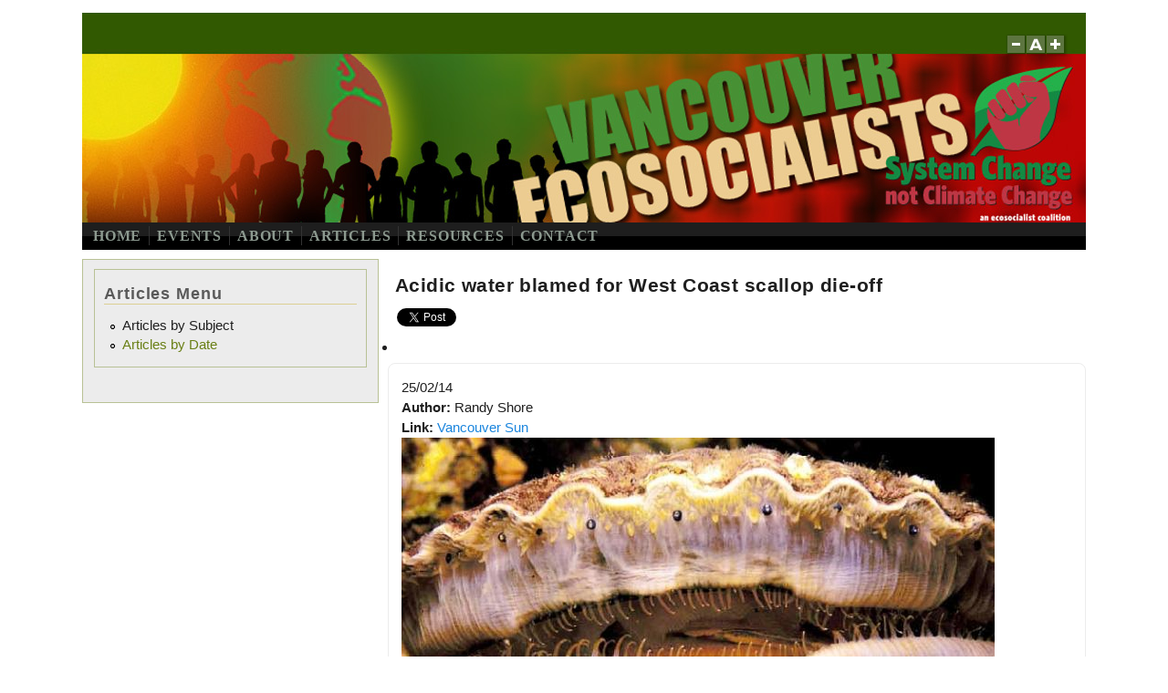

--- FILE ---
content_type: text/html; charset=utf-8
request_url: https://ecosocialistsvancouver.org/article/acidic-water-blamed-west-coast-scallop-die
body_size: 4913
content:
<!DOCTYPE html PUBLIC "-//W3C//DTD XHTML+RDFa 1.0//EN"
  "http://www.w3.org/MarkUp/DTD/xhtml-rdfa-1.dtd">
<html xmlns="http://www.w3.org/1999/xhtml" xml:lang="en" version="XHTML+RDFa 1.0" dir="ltr"
  xmlns:fb="https://ogp.me/ns/fb#"
  xmlns:og="https://ogp.me/ns#">

<head profile="http://www.w3.org/1999/xhtml/vocab">
  <meta http-equiv="Content-Type" content="text/html; charset=utf-8" />
<link rel="shortcut icon" href="https://ecosocialistsvancouver.org/sites/default/files/smallsquareicon.jpg" type="image/jpeg" />
<meta name="description" content="Ten million scallops that have died in the waters near Qualicum Beach due to rising ocean acidity are the latest victims in a series of marine die-offs that have plagued the West Coast for a decade. Human-caused carbon dioxide emissions in the atmosphere are being absorbed by the ocean and may have pushed local waters through a “tipping point” of acidity beyond which shellfish" />
<meta name="keywords" content="scallops,ocean acidity,Qualicum" />
<meta name="generator" content="Drupal 7 (https://www.drupal.org)" />
<link rel="canonical" href="https://ecosocialistsvancouver.org/article/acidic-water-blamed-west-coast-scallop-die" />
<link rel="shortlink" href="https://ecosocialistsvancouver.org/node/791" />
<meta property="og:site_name" content="ecosocialistsvancouver.org" />
<meta property="og:type" content="article" />
<meta property="og:url" content="https://ecosocialistsvancouver.org/article/acidic-water-blamed-west-coast-scallop-die" />
<meta property="og:title" content="Acidic water blamed for West Coast scallop die-off" />
<meta name="dcterms.title" content="Acidic water blamed for West Coast scallop die-off" />
<meta name="dcterms.type" content="Text" />
<meta name="dcterms.format" content="text/html" />
<meta name="dcterms.identifier" content="https://ecosocialistsvancouver.org/article/acidic-water-blamed-west-coast-scallop-die" />
  <title>Acidic water blamed for West Coast scallop die-off | ecosocialistsvancouver.org</title>
  <link type="text/css" rel="stylesheet" href="https://ecosocialistsvancouver.org/sites/default/files/css/css_xE-rWrJf-fncB6ztZfd2huxqgxu4WO-qwma6Xer30m4.css" media="all" />
<link type="text/css" rel="stylesheet" href="https://ecosocialistsvancouver.org/sites/default/files/css/css_k9LrrPjExJ26ypZyjM8tAoTbAzP_ke-ZdBP9vjuCppo.css" media="all" />
<link type="text/css" rel="stylesheet" href="https://ecosocialistsvancouver.org/sites/default/files/css/css_G8mkb3CWy8ICSqGK-WwhEJDH0z5JspWFJApWK5U57GE.css" media="all" />
<link type="text/css" rel="stylesheet" href="https://ecosocialistsvancouver.org/sites/default/files/css/css_g3FCqnryofdDGp-wCRZWU04ZOQzGCuN824gIxlZMMek.css" media="all" />

<!--[if IE 8]>
<link type="text/css" rel="stylesheet" href="https://ecosocialistsvancouver.org/sites/all/themes/mayo/css/ie8.css?sldfsi" media="all" />
<![endif]-->

<!--[if  IE 7]>
<link type="text/css" rel="stylesheet" href="https://ecosocialistsvancouver.org/sites/all/themes/mayo/css/ie.css?sldfsi" media="all" />
<![endif]-->

<!--[if IE 6]>
<link type="text/css" rel="stylesheet" href="https://ecosocialistsvancouver.org/sites/all/themes/mayo/css/ie6.css?sldfsi" media="all" />
<![endif]-->
<link type="text/css" rel="stylesheet" href="https://ecosocialistsvancouver.org/sites/default/files/css/css_S-MLOx_32sFVVh5oca74M-HZZMctk0fsJBIfLWyHvUE.css" media="all" />
<style type="text/css" media="all">
<!--/*--><![CDATA[/*><!--*/
body{font-size:93.75%;font-family:Arial,sans-serif;}
h1,h2,h3,h4,h5{font-size:93.75%;font-family:Arial,sans-serif;font-family:Oswald,Helvetica,Arial,sans-serif;}

/*]]>*/-->
</style>
<link type="text/css" rel="stylesheet" href="https://ecosocialistsvancouver.org/sites/default/files/css/css_3qWRYZAjGXT8ccD8w3kD048zYooxrMz1jFMR8GcLi7c.css" media="all" />
  <script type="text/javascript" src="https://ecosocialistsvancouver.org/sites/default/files/js/js_YD9ro0PAqY25gGWrTki6TjRUG8TdokmmxjfqpNNfzVU.js"></script>
<script type="text/javascript" src="https://ecosocialistsvancouver.org/sites/default/files/js/js_9gBJ1WBdll4hbJjtsMrG4jPXewFNAaR3VlJGjRVkBCw.js"></script>
<script type="text/javascript">
<!--//--><![CDATA[//><!--
jQuery(document).ready(function($) { $('.sharebar').sharebar({horizontal:'TRUE',swidth:'75',minwidth:800,position:'left',leftOffset:0,rightOffset:10}); });
//--><!]]>
</script>
<script type="text/javascript" src="https://ecosocialistsvancouver.org/sites/default/files/js/js_waP91NpgGpectm_6Y2XDEauLJ8WCSCBKmmA87unpp2E.js"></script>
<script type="text/javascript" src="https://www.googletagmanager.com/gtag/js?id=UA-63496792-1"></script>
<script type="text/javascript">
<!--//--><![CDATA[//><!--
window.dataLayer = window.dataLayer || [];function gtag(){dataLayer.push(arguments)};gtag("js", new Date());gtag("set", "developer_id.dMDhkMT", true);gtag("config", "UA-63496792-1", {"groups":"default"});
//--><!]]>
</script>
<script type="text/javascript" src="https://ecosocialistsvancouver.org/sites/default/files/js/js_Y07IQLXAXy0bRsBTrJYzNaAKdE9v4PcEBRylibj5_PQ.js"></script>
<script type="text/javascript">
<!--//--><![CDATA[//><!--
jQuery.extend(Drupal.settings, {"basePath":"\/","pathPrefix":"","setHasJsCookie":0,"ajaxPageState":{"theme":"mayo","theme_token":"xH8hmZf9zjYbc6GmDtF1dpXarwEIxpHIi9uZPmdjtts","js":{"misc\/jquery.js":1,"misc\/jquery-extend-3.4.0.js":1,"misc\/jquery-html-prefilter-3.5.0-backport.js":1,"misc\/jquery.once.js":1,"misc\/drupal.js":1,"sites\/all\/modules\/sharebar\/js\/sharebar.js":1,"0":1,"sites\/all\/modules\/google_analytics\/googleanalytics.js":1,"https:\/\/www.googletagmanager.com\/gtag\/js?id=UA-63496792-1":1,"1":1,"sites\/all\/themes\/mayo\/js\/mayo-fontsize.js":1},"css":{"modules\/system\/system.base.css":1,"modules\/system\/system.menus.css":1,"modules\/system\/system.messages.css":1,"modules\/system\/system.theme.css":1,"modules\/aggregator\/aggregator.css":1,"sites\/all\/modules\/calendar\/css\/calendar_multiday.css":1,"modules\/field\/theme\/field.css":1,"modules\/node\/node.css":1,"modules\/poll\/poll.css":1,"modules\/search\/search.css":1,"modules\/user\/user.css":1,"sites\/all\/modules\/views\/css\/views.css":1,"sites\/all\/modules\/ckeditor\/css\/ckeditor.css":1,"sites\/all\/modules\/ctools\/css\/ctools.css":1,"sites\/all\/modules\/sharebar\/css\/sharebar.css":1,"sites\/all\/modules\/date\/date_api\/date.css":1,"sites\/all\/themes\/mayo\/css\/layout.css":1,"sites\/all\/themes\/mayo\/css\/style.css":1,"sites\/all\/themes\/mayo\/css\/colors.css":1,"sites\/all\/themes\/mayo\/css\/ie8.css":1,"sites\/all\/themes\/mayo\/css\/ie.css":1,"sites\/all\/themes\/mayo\/css\/ie6.css":1,"sites\/all\/themes\/mayo\/css\/round-node.css":1,"sites\/all\/themes\/mayo\/css\/black-menu.css":1,"0":1,"1":1,"public:\/\/css_injector\/css_injector_2.css":1}},"googleanalytics":{"account":["UA-63496792-1"],"trackOutbound":1,"trackMailto":1,"trackDownload":1,"trackDownloadExtensions":"7z|aac|arc|arj|asf|asx|avi|bin|csv|doc(x|m)?|dot(x|m)?|exe|flv|gif|gz|gzip|hqx|jar|jpe?g|js|mp(2|3|4|e?g)|mov(ie)?|msi|msp|pdf|phps|png|ppt(x|m)?|pot(x|m)?|pps(x|m)?|ppam|sld(x|m)?|thmx|qtm?|ra(m|r)?|sea|sit|tar|tgz|torrent|txt|wav|wma|wmv|wpd|xls(x|m|b)?|xlt(x|m)|xlam|xml|z|zip"},"sharebar":{"cls":"#sharebar","hrcls":"#"}});
//--><!]]>
</script>
</head>
<body class="html not-front not-logged-in one-sidebar sidebar-first page-node page-node- page-node-791 node-type-column" >
  <div id="skip-link">
    <a href="#main-content" class="element-invisible element-focusable">Skip to main content</a>
  </div>
    

<div id="page-wrapper" style="width: 1100px; margin-top: 14px; margin-bottom: 14px;">
  <div id="page" style="padding: 0px;">

    <div id="header" style="height: 230px;filter:;background: url(/sites/default/files/vesglogo8.jpg) repeat top left;border: none;">
    <div id="header-watermark" style="">
    <div class="section clearfix">

      
      
      
              <div id="header-fontsizer" style="margin-top: 23px;">
        <a href="#" class="decreaseFont" title="Decrease text size"></a>
        <a href="#" class="resetFont"    title="Restore default text size"></a>
        <a href="#" class="increaseFont" title="Increase text size"></a>
        </div>
      
      <div class="clearfix cfie"></div>

      
    </div> <!-- /.section -->
    </div> <!-- /#header-watermark -->
    </div> <!-- /#header -->

          <div id="navigation"><div class="section">
        <ul id="main-menu" class="links inline clearfix"><li class="menu-218 first"><a href="/" title="">HOME</a></li>
<li class="menu-363"><a href="/events" title="Events">EVENTS</a></li>
<li class="menu-355"><a href="/about">ABOUT</a></li>
<li class="menu-608"><a href="/articles-by-subject" title="Articles">ARTICLES</a></li>
<li class="menu-404"><a href="/resources">RESOURCES</a></li>
<li class="menu-373 last"><a href="/contact" title="">CONTACT</a></li>
</ul>              </div></div> <!-- /.section, /#navigation -->
    
    <div class="clearfix cfie"></div>

    <!-- for nice_menus, superfish -->
        
    <!-- space between menus and contents -->
    <div class="spacer clearfix cfie"></div>


    <div id="main-wrapper">
    <div id="main" class="clearfix" style="">

      
      
      
      <div class="clearfix cfie"></div>


      <!-- sidebars (left) -->
              <div id="sidebar-first" class="column sidebar" style="width: 30%;"><div class="section" style="margin-left: 0px; margin-right: 5px;">
            <div class="region region-sidebar-first">
    <div id="block-block-18" class="block block-block clearfix">

    
  <div class="content">
    <div class="block block-menu-block contextual-links-region clearfix" id="block-menu-block-3">
	<h2>
		Articles Menu</h2>
	<div class="content">
		<div class="menu-block-wrapper menu-block-3 menu-name-main-menu parent-mlid-0 menu-level-2">
			<ul class="menu"><li class="first leaf active-trail active menu-mlid-983">
					<a class="active-trail active" href="http://ecosocialistsvancouver.org/articles-by-subject" title="">Articles by Subject</a></li>
				<li class="last leaf menu-mlid-741">
					<a href="http://ecosocialistsvancouver.org/column" title="">Articles by Date</a></li>
			</ul></div>
	</div>
</div>
<p> </p>
  </div>
</div>
  </div>
        </div></div> <!-- /.section, /#sidebar-first -->
            

      <!-- main content -->
      <div id="content" class="column" style="width: 70%;"><div class="section" style="margin-left: 5px; margin-right: 0px;">

        
        
        <a id="main-content"></a>
                <h1 class="title" id="page-title">Acidic water blamed for West Coast scallop die-off</h1>                <div class="tabs"></div>                          <div class="region region-content">
    <ul id="sharebar" style="background:#FFFFFF;border-color:#CCCCCC;margin-top:0px;"><li><!-- <a href="http://twitter.com/share" class="twitter-share-button" data-url="https://ecosocialistsvancouver.org/article/acidic-water-blamed-west-coast-scallop-die"data-count="vertical" data-via="VanEcosocialist">Tweet</a><script type="text/javascript" src="http://platform.twitter.com/widgets.js"></script> -->
<a href="https://twitter.com/share" class="twitter-share-button" data-url="https://ecosocialistsvancouver.org/article/acidic-water-blamed-west-coast-scallop-die"data-count="vertical" data-via="VanEcosocialist">Tweet</a><script type="text/javascript" src="https://platform.twitter.com/widgets.js"></script></li><li><div id="fb-root"></div> <script>(function(d, s, id) { var js, fjs = d.getElementsByTagName(s)[0]; if (d.getElementById(id)) return; js = d.createElement(s); js.id = id; js.src = "//connect.facebook.net/en_US/all.js#xfbml=1"; fjs.parentNode.insertBefore(js, fjs); }(document, 'script', 'facebook-jssdk'));</script> <html xmlns:fb="http://ogp.me/ns/fb#"> <fb:like href="https://ecosocialistsvancouver.org/article/acidic-water-blamed-west-coast-scallop-die" send="true" layout="box_count" width="450" show_faces="true"></fb:like></li></ul><ul id=""<li><!-- <a href="http://twitter.com/share" class="twitter-share-button" data-url="https://ecosocialistsvancouver.org/article/acidic-water-blamed-west-coast-scallop-die" data-count="horizontal" data-via="VanEcosocialist">Tweet</a><script type="text/javascript" src="http://platform.twitter.com/widgets.js"></script> -->
<a href="https://twitter.com/share" class="twitter-share-button" data-url="https://ecosocialistsvancouver.org/article/acidic-water-blamed-west-coast-scallop-die" data-count="horizontal" data-via="VanEcosocialist">Tweet</a><script type="text/javascript" src="https://platform.twitter.com/widgets.js"></script></li><li><div id="fb-root"></div> <script>(function(d, s, id) { var js, fjs = d.getElementsByTagName(s)[0]; if (d.getElementById(id)) return; js = d.createElement(s); js.id = id; js.src = "//connect.facebook.net/en_US/all.js#xfbml=1"; fjs.parentNode.insertBefore(js, fjs); }(document, 'script', 'facebook-jssdk'));</script> <html xmlns:fb="http://ogp.me/ns/fb#"> <fb:like href="https://ecosocialistsvancouver.org/article/acidic-water-blamed-west-coast-scallop-die" send="true" layout="button_count" width="450" show_faces="true"></fb:like></li></ul><div id="block-system-main" class="block block-system clearfix">

    
  <div class="content">
    <div  class="ds-1col node node-column view-mode-full clearfix">

  
  <div class="posted"><span  class="date-display-single">25/02/14</span></div><div class="field field-name-field-author field-type-text field-label-inline clearfix"><div class="field-label">Author:&nbsp;</div><div class="field-items"><div class="field-item even">Randy Shore</div></div></div><div class="field field-name-field-link field-type-link-field field-label-inline clearfix"><div class="field-label">Link:&nbsp;</div><div class="field-items"><div class="field-item even"><a href="http://www.vancouversun.com/life/Acidic+water+blamed+West+Coast+scallop/9550861/story.html" target="_blank" title="source link">Vancouver Sun</a></div></div></div><div class="field field-name-field-article-image field-type-image field-label-hidden"><div class="field-items"><div class="field-item even"><img src="https://ecosocialistsvancouver.org/sites/default/files/styles/article_650/public/article-image/scallops.jpg?itok=eY1Jszet" width="650" height="424" alt="" /></div></div></div><div class="field field-name-body field-type-text-with-summary field-label-hidden"><div class="field-items"><div class="field-item even"><p>Ten million scallops that have died in the waters near Qualicum Beach due to rising ocean acidity are the latest victims in a series of marine die-offs that have plagued the West Coast for a decade. Human-caused carbon dioxide emissions in the atmosphere are being absorbed by the ocean and may have pushed local waters through a “tipping point” of acidity beyond which shellfish cannot survive, according to Chris Harley, a marine ecologist at the University of B.C. Rising ocean acidity is a global phenomenon, made worse by higher natural acidity in local waters, Harley said. “I’ve seen pH measured down to about 7.2, so this is very much within the realm of possibility, though unfortunate and extreme,” he said. “We are in a hot spot in the Pacific Northwest.”</p>
</div></div></div><div class="field field-name-field-category field-type-taxonomy-term-reference field-label-inline clearfix"><div class="field-label">Category:&nbsp;</div><div class="field-items"><div class="field-item even"><a href="/category/british-columbia">British Columbia</a></div><div class="field-item odd"><a href="/category/fisheries">Fisheries</a></div></div></div></div>

  </div>
</div>
  </div>
        
      </div></div> <!-- /.section, /#content -->


      <!-- sidebars (right) -->
            

      <div class="clearfix cfie"></div>

      
      <div class="clearfix cfie"></div>


      
    </div> <!-- /#main -->
    </div> <!-- /#main-wrapper -->

    <!-- space between contents and footer -->
    <div id="spacer" class="clearfix cfie"></div>

    <div id="footer-wrapper">
      
            <div id="footer"><div class="section">
          <div class="region region-footer">
    <div id="block-block-3" class="block block-block clearfix">

    
  <div class="content">
    <p><img alt="" src="/sites/default/files/images/vesg_for_bottom_of_page_0.png" style="width: 1129px; height: 648px; float: left;" /></p>
  </div>
</div>
  </div>
      </div></div> <!-- /.section, /#footer -->
      
    </div> <!-- /#footer-wrapper -->


  </div> <!-- /#page -->
</div> <!-- /#page-wrapper -->
  </body>
</html>


--- FILE ---
content_type: text/css
request_url: https://ecosocialistsvancouver.org/sites/default/files/css/css_G8mkb3CWy8ICSqGK-WwhEJDH0z5JspWFJApWK5U57GE.css
body_size: 4876
content:
.ctools-locked{color:red;border:1px solid red;padding:1em;}.ctools-owns-lock{background:#ffffdd none repeat scroll 0 0;border:1px solid #f0c020;padding:1em;}a.ctools-ajaxing,input.ctools-ajaxing,button.ctools-ajaxing,select.ctools-ajaxing{padding-right:18px !important;background:url(/sites/all/modules/ctools/images/status-active.gif) right center no-repeat;}div.ctools-ajaxing{float:left;width:18px;background:url(/sites/all/modules/ctools/images/status-active.gif) center center no-repeat;}
body ul#sharebar{display:none;position:absolute;width:65px;float:left;background:#fff;padding:0;text-align:center;border:1px solid #ccc;list-style:none;list-style-image:none;list-style-type:none;margin:0;z-index:99;}body ul#sharebar li{display:block;margin:5px;padding:0;overflow:hidden;text-align:center;background-image:none;}body ul#sharebarp{background:#fff;padding:0;text-align:center;border:1px solid #ccc;list-style:none;list-style-image:none;list-style-type:none;margin:0;}body ul#sharebarp li{display:block;margin:5px;padding:0;text-align:center;background-image:none;}body ul#sharebarx{display:none;list-style:none;list-style-image:none;list-style-type:none;width:100%;float:left;margin:0 0 10px;padding:0;}body ul#sharebarx a{line-height:14px;text-decoration:none;}body ul#sharebarx li{float:left;margin-right:20px;line-height:18px;background-image:none;}body ul#sharebarx li .st_email{margin:0 15px !important;}.sharebar-button{font-size:11px;font-family:Verdana,Arial;padding:2px 4px;background:#f7f7f7;color:#444;border:1px solid #ddd;display:block;margin:0 0 5px;}.sharebar-button:hover{border-color:#aaa;}.credit{margin:0;padding:0;line-height:9px;}.credit a{font-size:8px;color:#ccc;text-transform:uppercase;text-decoration:none;font-family:Verdana;line-height:9px;}.FBConnectButton_Small{background-position:-5px -232px !important;border-left:1px solid #1A356E;}.FBConnectButton_Text{margin-left:12px !important;padding:2px 5px 3px !important;}.stButton{margin:0 0 6px !important;}.stButton:last-child{margin:0 !important;}.stButton .stFb_vbubble{width:53px !important;}.stButton .stFb_text{padding:2px 5px 3px !important;margin:1px 1px 0 14px !important;}
.container-inline-date{clear:both;}.container-inline-date .form-item{float:none;margin:0;padding:0;}.container-inline-date > .form-item{display:inline-block;margin-right:0.5em;vertical-align:top;}fieldset.date-combo .container-inline-date > .form-item{margin-bottom:10px;}.container-inline-date .form-item .form-item{float:left;}.container-inline-date .form-item,.container-inline-date .form-item input{width:auto;}.container-inline-date .description{clear:both;}.container-inline-date .form-item input,.container-inline-date .form-item select,.container-inline-date .form-item option{margin-right:5px;}.container-inline-date .date-spacer{margin-left:-5px;}.views-right-60 .container-inline-date div{margin:0;padding:0;}.container-inline-date .date-timezone .form-item{clear:both;float:none;width:auto;}.container-inline-date .date-padding{float:left;}fieldset.date-combo .container-inline-date .date-padding{padding:10px;}.views-exposed-form .container-inline-date .date-padding{padding:0;}#calendar_div,#calendar_div td,#calendar_div th{margin:0;padding:0;}#calendar_div,.calendar_control,.calendar_links,.calendar_header,.calendar{border-collapse:separate;margin:0;width:185px;}.calendar td{padding:0;}span.date-display-single{}span.date-display-start{}span.date-display-end{}.date-prefix-inline{display:inline-block;}.date-clear{clear:both;display:block;float:none;}.date-no-float{clear:both;float:none;width:98%;}.date-float{clear:none;float:left;width:auto;}.date-float .form-type-checkbox{padding-right:1em;}.form-type-date-select .form-type-select[class*=hour]{margin-left:.75em;}.date-container .date-format-delete{float:left;margin-top:1.8em;margin-left:1.5em;}.date-container .date-format-name{float:left;}.date-container .date-format-type{float:left;padding-left:10px;}.date-container .select-container{clear:left;float:left;}div.date-calendar-day{background:#f3f3f3;border-top:1px solid #eee;border-left:1px solid #eee;border-right:1px solid #bbb;border-bottom:1px solid #bbb;color:#999;float:left;line-height:1;margin:6px 10px 0 0;text-align:center;width:40px;}div.date-calendar-day span{display:block;text-align:center;}div.date-calendar-day span.month{background-color:#b5bebe;color:white;font-size:.9em;padding:2px;text-transform:uppercase;}div.date-calendar-day span.day{font-size:2em;font-weight:bold;}div.date-calendar-day span.year{font-size:.9em;padding:2px;}.date-form-element-content-multiline{padding:10px;border:1px solid #ccc;}.form-item.form-item-instance-widget-settings-input-format-custom,.form-item.form-item-field-settings-enddate-required{margin-left:1.3em;}#edit-field-settings-granularity .form-type-checkbox{margin-right:.6em;}.date-year-range-select{margin-right:1em;}


--- FILE ---
content_type: text/css
request_url: https://ecosocialistsvancouver.org/sites/default/files/css/css_g3FCqnryofdDGp-wCRZWU04ZOQzGCuN824gIxlZMMek.css
body_size: 17331
content:
#page-wrapper{margin:0px auto;padding:0px;width:100%;margin-top:15px;margin-bottom:15px;}#page{padding:0px;}#main-wrapper{width:100%;position:relative;}#main{}body{min-width:700px;}#content,#sidebar-first,#sidebar-second,#sidebar-first-r,#sidebar-second-r{display:inline;float:left;position:relative;}#footer-columns{width:100%;}#footer-column-wrapper{float:left;}#footer-column{padding:10px;margin:0px 5px 5px 5px;text-align:left;}#top-columns,#bottom-columns{width:100%;overflow:hidden;}.column-block-wrapper{float:left;}.column-block{padding:10px;margin:0px 5px 5px 5px;text-align:left;margin:0px;}
body{font-family:Arial,Georgia,'Palatino Linotype','Book Antiqua','URW Palladio L',Baskerville,serif;line-height:1.5em;font-size:100%;}ul{margin:0;padding:0;list-style-type:disc;margin-left:10px;}ol{margin:0;padding:0;margin-left:10px;}a{text-decoration:none;}a:hover,a:active,a:focus{text-decoration:underline;}em{font-style:italic;}p,li,dl,dt{margin:6px 0;line-height:1.5em;}dd{margin-left:2.5em;}table{width:100%;margin:4px 0px;}h1{font-size:2em;letter-spacing:0.05em;}h2{font-size:1.8em;letter-spacing:0.05em;}h3{font-size:2em;letter-spacing:0.05em;}h4{font-size:1.4em;}h5{font-size:1.1em;}fieldset{border-width:1px;border-style:solid;}#site-name,#site-slogan{font-family:Georgia,'Palatino Linotype','Book Antiqua','URW Palladio L',Baskerville,serif;}.spacer{display:block;margin-top:10px;}#header{padding:0px;display:block;border-style:solid;border-width:1px;overflow:hidden;}#header-watermark{margin:0;padding:0;height:200px;background-image:none;background-repeat:no-repeat;background-position:top center;}div#logo{float:left;}#name-and-slogan{float:left;}#site-name a,#header h1 a,#header h1 a:link,#header h1 a:visited{font-weight:800;text-decoration:none;line-height:1em;font-size:34px;}#site-slogan{font-weight:normal;font-style:italic;margin-bottom:5px;font-size:15px;line-height:1em;}#footer-wrapper{text-align:center;clear:both;display:block;margin:0px;padding:10px;font-size:0.9em;font-weight:normal;}#footer-wrapper .column-block{border-style:solid;border-width:0px;}#footer-wrapper .column-block h2{font-size:1.5em;}#footer .block{margin:5px 0px;}#submenubar,#menubar{padding:0px;margin:0px;border-bottom-style:solid;border-bottom-width:1px;padding:4px 0px;}#submenubar ul,#menubar ul{padding:0px;margin:0px;}#navigation{margin:0px;padding:4px 0px 4px 4px;border-bottom-style:solid;border-bottom-width:1px;overflow:hidden;}#navigation ul{margin:0px;padding:0px;list-style:none;}#navigation ul li{margin:0px;padding:0px;margin-right:0px;padding:2px 4px 2px 0px;border-right-style:solid;border-right-width:1px;}#navigation ul li.active{}#navigation ul li a{padding:2px 4px;font-weight:normal;font-size:0.9em;}#navigation ul li a:hover{}#navigation #main-menu{margin:0;padding:0px;float:left;}#navigation #secondary-menu{margin:0;padding:0px;float:right;}.banner p{padding:0px;margin:0px;}#banner-top,#banner-bottom{padding:0px;border:none;width:100%;}#highlighted .block{margin-bottom:10px;}.column-block{font-size:1.2em;margin:8px;border-style:solid;border-width:1px;}.column-block h2{font-size:1.8em;line-height:1em;padding:2px 0px;margin:0px 0px 3px 0px;border-bottom-style:solid;border-bottom-width:1px;}.sidebar *{padding:0;margin:0;line-height:1.2em;}.sidebar .block{padding:5px 10px;font-size:1.0em;margin-bottom:10px;border-style:solid;border-width:1px;}.column-block h2,.sidebar h2{background:transparent;line-height:1em;border-bottom-style:solid;border-bottom-width:1px;margin:10px 0px 6px 0px;padding:2px 0px;font-size:1.2em;}.column-block .content,.sidebar .block .content{padding:5px 2px;}.column-block table tr th,.sidebar .block table tr th{border-style:solid;border-width:0px;padding:0px 4px;background:none;border-bottom-width:3px;}.column-block table tr td,.sidebar .block table tr td{padding:2px 4px;border-style:solid;border-width:0px;border-bottom-width:1px;background:none;}.sidebar .block ul{margin:0px;padding:0px;}.sidebar .block ul.links{margin-top:10px;text-align:right;}.sidebar .block ul.links li{display:inline;margin-left:15px;}.sidebar .block .menu{padding-left:10px;padding-bottom:5px;}#breadcrumb{font-size:1em;font-style:italic;padding-left:5px;}#breadcrumb a{font-size:1em;font-style:italic;}#page-title{padding:4px 8px;font-size:1.4em;margin-bottom:10px;letter-spacing:0.02em;}#content .block h2{padding:4px 0px;font-size:1.2em;}.action-links{padding-left:10px;}div.item-list .pager{border:none;padding:0px;}div.item-list ul.pager{margin:10px 0px;margin-top:10px;padding:1px 0px;overflow:hidden;list-style-type:none;}div.item-list ul.pager li{display:inline;margin:0px;padding:0px;line-height:1em;padding:2px 0px;}div.item-list ul.pager li.pager-current{padding:2px 8px;}div.item-list ul.pager li a{margin:0px;padding:2px 8px;}div.tabs .secondary,div.tabs .primary{border:none;padding:0px;margin:8px 0px;margin:8px 0px 0px 0px;list-style-type:none;}ul.secondary li,ul.primary li{padding:2px 0px;margin:0px;line-height:1em;}ul.secondary li a,ul.primary li a{margin:0px;padding:2px 8px;background:transparent;}div.tabs .secondary,div.tabs .primary{margin-bottom:10px;}div.tabs .secondary li a,div.tabs .primary li a{border-width:1px;}div.tabs .secondary li a.active,div.tabs .primary li a.active{background:url(/sites/all/themes/mayo/images/dark.png) repeat top left;}div.tabs ul.secondary li a{font-size:0.85em;margin:0px;}div.tabs ul.secondary li{border-style:solid;border-width:1px;padding:0px;margin-bottom:2px;}.node{margin:0;padding:15px 12px 10px 14px;margin-bottom:10px;border-style:solid;border-width:1px;}.node-sticky{border-width:0px;}#content .node h2{padding:0px;background:transparent;border-bottom-style:solid;border-bottom-width:1px;font-size:1.4em;}.node .submitted{font-size:0.75em;}.node ul,.node ol{padding-left:15px;}.node ul.links{padding:0px;font-size:1.1em;float:right;clear:both;text-decoration:underline;}.node .user-picture{float:right;padding:0px 0px 10px 10px;background-color:inherit;}.comment{padding:8px 10px;margin-bottom:10px;border-style:solid;border-width:1px;}.comment-unpublished{background:url(/sites/all/themes/mayo/images/unpublished.png) repeat top right;}.comment-spam{background:url(/sites/all/themes/mayo/images/spam.png) repeat top right;}.comment h3{border-bottom-style:solid;border-bottom-width:1px;}#comments h2.title{margin-bottom:5px;font-size:1.3em;}.comment .submitted{font-size:0.75em;}.comment ul.links{padding:0px;font-size:0.75em;float:right;clear:both;}.comment .user-picture{float:right;padding:4px 0px 10px 10px;background-color:inherit;}.profile .user-picture{margin:0px;padding:5px;}#header-searchbox form div{display:inline;}.form-item-search-block-form .form-text{border:1px solid #ccc;border-right:none;float:left;height:14px;padding:6px;color:#4e4e4e;background-color:#FAFAFA;}#header-searchbox form input.form-submit{border:none;width:33px;height:26px;border:1px solid #ccc;border-left:0;text-indent:-9999px;margin:0;background:none;padding:0;}#header .form-item-search-block-form{float:right;margin:0px;}#header-searchbox{float:right;overflow:hidden;}#block-search-form .block .inner .content{padding-top:0;}.block-search .form-item input.form-search,.white_bg .region-header .block-search .form-item input.form-search,.white_bg #navigation .block-search .form-item input.form-search{border:1px solid #ccc;border-right:none;float:left;height:14px;padding:6px;color:#4e4e4e;background-color:#FAFAFA;}.block-search form input.form-submit{border:none;width:31px;height:26px;border:1px solid #ccc;border-left:0;text-indent:-9999px;margin:0;background:none;padding:0;}.pushbutton,button,.form-submit{margin:2px;padding:2px 10px;color:#555555;cursor:pointer;font-size:0.9em;border:solid 1px #888888;background:#fff url(/sites/all/themes/mayo/images/button.gif) repeat-x center;}.pushbutton:hover,button:hover,.form-submit:hover{color:#111111;border:solid 1px #666666;background:#fff url(/sites/all/themes/mayo/images/button-o.gif) repeat-x center;}#header-fontsizer{float:right;margin:0;margin-right:20px;padding:0px;border-width:0px;line-height:1.2em;}.decreaseFont{padding-right:22px;padding-bottom:25px;background:url(/sites/all/themes/mayo/images/fontsizer-1.png) no-repeat top left;margin-right:1px;}.resetFont{padding-right:21px;padding-bottom:25px;background:url(/sites/all/themes/mayo/images/fontsizer-2.png) no-repeat top left;}.increaseFont{padding-right:23px;padding-bottom:25px;background:url(/sites/all/themes/mayo/images/fontsizer-3.png) no-repeat top left;margin-left:1px;}.decreaseFont:hover{background:url(/sites/all/themes/mayo/images/fontsizer-1-o.png) no-repeat top left;}.resetFont:hover{background:url(/sites/all/themes/mayo/images/fontsizer-2-o.png) no-repeat top left;}.increaseFont:hover{background:url(/sites/all/themes/mayo/images/fontsizer-3-o.png) no-repeat top left;}#header-fontsizer a,#header-fontsizer a:visited,#header-fontsizer a:focus,#header-fontsizer a:active{border:none;outline:none;}table.views-view-grid tr td{padding:15px;}.filter-wrapper{border:none;margin-top:5px;padding:5px;font-size:0.9em;}.filter-wrapper ul li{margin-left:10px;}.field-type-taxonomy-term-reference{overflow:hidden;margin-bottom:0.5em;}.field-type-taxonomy-term-reference .field-label{float:left;overflow:hidden;}.field-type-taxonomy-term-reference .field-items{overflow:hidden;}.field-type-taxonomy-term-reference .field-items .field-item{float:left;margin:0 0.6em;padding:0px;}.field-type-text-with-summary{}table tr{border-style:solid;border-width:0px;}table tr td{padding:4px 6px;border-style:solid;border-width:0px;}table tr th{border-style:solid;padding:4px 6px;border-width:0px;border-right-width:1px;}table thead *{padding:2px 3px;border-bottom:none;border-width:0px;}table tbody{border-width:0px;}table.sticky-enabled tr td{padding:2px 3px;border-style:solid;border-width:0px;}tr.even td.active,tr.odd td.active{background-image:url(/sites/all/themes/mayo/images/dark.png);}tr.even,tr.odd{border-width:0px;}blockquote{padding:0px 10px;border-left-style:solid;border-left-width:5px;font-style:italic;}.sf-menu li a{font-size:0.9em;padding:2px 8px;border:none;border-right-style:solid;border-right-width:1px;font-weight:normal;}.sf-menu li.last a{border-right:none;}.sf-menu li.last ul li a,.sf-menu li ul li a,.sf-menu li ul li.last a{border-style:solid;border-width:1px;}.sf-menu li.menuparent a{padding:8px 19px 2px 8px;}.sf-menu li a.sfHover,.sf-menu li a:hover{}.sf-menu li:hover ul,.sf-menu li.sfHover ul{top:2.8em;}.sf-sub-indicator{background:url(/sites/all/themes/mayo/images/sf-arrows.png) no-repeat -10px -110px;}a > .sf-sub-indicator{top:1em;}.sf-menu ul{-khtml-border-radius:0px;-moz-border-radius:0px;-webkit-border-radius:0px;border-radius:0px;border-width:1px;border-style:solid;}ul.nice-menu{line-height:1em;margin:0px;padding:0px;}ul.nice-menu,ul.nice-menu ul,ul.nice-menu li{border:0;}ul.nice-menu li{line-height:1.2em;}ul.nice-menu li a{font-size:0.9em;padding:4px 8px;border:none;border-right-style:solid;border-right-width:1px;}ul.nice-menu li.last a{border-right:none;}ul.nice-menu li ul{margin:0;padding:0px;}ul.nice-menu li.last ul li a,ul.nice-menu li ul li a,ul.nice-menu li ul li.last a{border-style:solid;border-width:1px;border-width:0px;}ul.nice-menu li.menuparent a{background-image:url(/sites/all/themes/mayo/images/arrow-down.png);background-repeat:no-repeat;background-position:98%;}ul.nice-menu li a{}ul.nice-menu li{padding:0px;}ul.nice-menu li ul li.menuparent a:hover,ul.nice-menu li ul li.menuparent:hover,ul.nice-menu li ul li.menuparent{background-image:url(/sites/all/themes/mayo/images/arrow-right.png);background-repeat:no-repeat;background-position:95%;}ul.nice-menu li.menuparent ul{padding-top:-5px;}ul.nice-menu li.menuparent li a{background:none;}ul.nice-menu li.menuparent li{background:none;}ul.nice-menu li ul li.menuparent li a:hover{background:none;}.overlay #main,.overlay #content{width:auto;float:none;}.overlay #skip-link,.overlay .region-page-top,.overlay #header,.overlay #page-title,.overlay #featured,.overlay #sidebar-first,.overlay #sidebar-second,.overlay #footer-wrapper,.overlay #banner-top,.overlay #banner-bottom,.overlay #highlighted,.overlay #navigation{display:none;}.overlay #messages{width:auto;}.overlay #page-wrapper{width:100%;}.overlay #page{margin:0;padding:0px;}#overlay-content{margin:0;padding:0px;}.view-front-featured .views-row{margin:8 0 8px;display:block;overflow:hidden;padding-bottom:8px;border-bottom:1px solid #d7d7d7;font-size:85%;}.view-front-featured .views-row h2{margin-bottom:0;}.image-meta{display:block;overflow:hidden;}.v-image{display:block;float:left;}.v-image{width:105px;height:65px;}.art-meta{font-style:italic;}
body,#page-wrapper{background-color:#ffffff;color:#1f1f1f;}#main,body.overlay{background-color:#ffffff;color:#1f1f1f;}#page{background-color:#ffffff;}#main-menu-links li a.active,#main-menu-links li.active-trail a{background-color:#ffffff;}.tabs ul.secondary li a,.tabs ul.primary li a{border-color:#4c5c0e;border-bottom-width:1px;border-bottom-style:solid;background-color:#ffffff;}.tabs ul.secondary li a.active:hover,.tabs ul.secondary li a:hover,.tabs ul.primary li a.active:hover,.tabs ul.primary li a:hover{background-color:#e7e3a6;}.tabs ul.secondary li a.active,.tabs ul.primary li a.active{}.tabs ul.secondary li.active a,.tabs ul.primary li.active a{background-color:#ffffff;border-color:#4c5c0e;}.tabs ul.secondary li{border-color:#4c5c0e;}#header{background-color:#e22f06;background-image:-webkit-gradient(linear,left top,right top,from(#e22f06),to(#ddff61));background-image:-moz-linear-gradient(0deg,#e22f06,#ddff61);border-color:#fdf7dc;filter:progid:DXImageTransform.Microsoft.Gradient(StartColorStr=#e22f06,EndColorStr=#ddff61,GradientType=1);-ms-filter:"progid:DXImageTransform.Microsoft.gradient(startColorstr=#e22f06, endColorstr=#ddff61, GradientType=1)";}a.visited,a{color:#1b85dd;}a:hover,a:focus{color:#0574db;}a:active{color:#0574db;}li a.active{color:#1f1f1f;}.column-block,.sidebar .block{background-color:#ececec;border-color:#b8c195;color:#5a5a5a;}.column-block h2,.sidebar h2{border-bottom-color:#dccf93;color:#5a5a5a;}.column-block a,.sidebar a{color:#697f15;}.column-block table tr th,.sidebar .block table tr th{border-color:#dccf93;border-color:#ececec;border-color:#dccf93;}.node{background-color:#ffffff;border-color:#ececec;}.node h2{border-color:#b8c195;}.node-sticky{background-color:#e6fba7;}.node .submitted{color:#636363;}#menubar,#submenubar,#navigation{border-bottom-color:#4c5c0e;}#navigation ul li{border-right-color:#4c5c0e;color:#1f1f1f;}#navigation ul li.last{border-right:none;}.highlight{background-color:#e7e3a6;}div.item-list ul.pager li a:hover,#navigation ul li a:hover{background-color:#e7e3a6;}#page-title{background-color:#ffffff;color:#1f1f1f;}#content .block h2{background-color:#ffffff;color:#1f1f1f;}#content .node h2{background-color:transparent;color:#1f1f1f;}#content .node-sticky h2{background-color:transparent;}#footer-wrapper{background-color:#ffffff;color:#cccccc;}#footer-wrapper a{color:#f0cb00;}#footer-wrapper .column-block{background-color:#ffffff;color:#cccccc;}#footer-wrapper .column-block h2{border:none;color:#cccccc;}#footer-wrapper .column-block a{color:#f0cb00;}#footer{background-color:#ffffff;color:#cccccc;}#footer a{color:#f0cb00;}.region-header,.region-header a,.region-header li a.active,#header #name-and-slogan,#header #name-and-slogan a{color:#fcfcfc;}form fieldset{border:solid 1px #4c5c0e;}blockquote{border-color:#b8c195;}.filter-wrapper{background-color:#ffffff;}.comment{background-color:#ffffff;border-color:#ececec;}.comment h3{border-color:#b8c195;}.comment-unpublished{background-color:#ffffff;}.comment .submitted{color:#636363;}table.views-view-grid tr{background-color:#ffffff;}td.views-field{background-color:#ffffff;}table tr th{background-color:#dbdeab;border-right-color:#ffffff;}fieldset{border-color:#b8c195;}tr.even,tr.even td{background-color:#ebf0cc;}tr.odd,tr.odd td{background-color:#ffffff;}tr.even td.active,tr.odd td.active{background-image:url(/sites/all/themes/mayo/images/dark.png);}.profile .user-picture{background-color:#ffffff;}.column-block table tr td,.sidebar .block table tr td{border-color:#dccf93;}.column-block table tr.even td,.column-block table tr.odd td,.sidebar .block table tr.even td,.sidebar .block table tr.odd td{background-color:#ececec;}.sf-menu li a{background-color:#ffffff;border-right-color:#4c5c0e;}.sf-menu li.last ul li a,.sf-menu li ul li a,.sf-menu li ul li.last a{border-width:0px;}.sf-menu li a.sfHover,.sf-menu li a:hover{background-color:#e7e3a6;}.sf-menu a,.sf-menu a:active,.sf-menu a:visited,.sf-menu a:focus{color:#1b85dd;}.sf-menu ul{border-color:#4c5c0e;}.nice-menu a,.nice-menu a:active,.nice-menu a:visited,.nice-menu a:focus{color:#1b85dd;}ul.nice-menu li.menuparent a{background-color:#ffffff;}ul.nice-menu li a{background-color:#ffffff;border-right-color:#4c5c0e;}ul.nice-menu li.menuparent a:hover,ul.nice-menu li a:hover{background-color:#e7e3a6;}ul.nice-menu li.last ul li a,ul.nice-menu li ul li a,ul.nice-menu li ul li.last a{border-color:#4c5c0e;}ul.nice-menu li ul li.menuparent{background-color:#ffffff;}ul.nice-menu li.menuparent li{background:none;background-color:#ffffff;}ul.nice-menu li.menuparent li:hover{background:none;background-color:#e7e3a6;}ul.nice-menu li ul{border:solid 1px #4c5c0e;}


--- FILE ---
content_type: application/javascript
request_url: https://ecosocialistsvancouver.org/sites/default/files/js/js_Y07IQLXAXy0bRsBTrJYzNaAKdE9v4PcEBRylibj5_PQ.js
body_size: 2185
content:
/**
 * @file
 * Adds javascript functions for font resizing
 */
jQuery(document).ready(function() {
  var originalFontSize = jQuery('body').css('font-size');

  // Reset font size
  jQuery(".resetFont").click(function() {
    mayoColumnsResetHeight();
    jQuery('body').css('font-size', originalFontSize);
    mayoColumnsAdjustHeight();
    return false;
  });

  // Increase font size
  jQuery(".increaseFont").click(function() {
    var currentFontSize = jQuery('body').css('font-size');
    var currentFontSizeNum = parseFloat(currentFontSize, 10);
    var newFontSizeNum = currentFontSizeNum + 1;
    if (20 >= newFontSizeNum) { /* max 20px */
      var newFontSize = newFontSizeNum + 'px';
      mayoColumnsResetHeight();
      jQuery('body').css('font-size', newFontSize);
      mayoColumnsAdjustHeight();
    }
    return false;
  });

  // Decrease font size
  jQuery(".decreaseFont").click(function() {
    var currentFontSize = jQuery('body').css('font-size');
    var currentFontSizeNum = parseFloat(currentFontSize, 10);
    var newFontSizeNum = currentFontSizeNum - 1;
    if (10 <= newFontSizeNum) { /* min 10px */
      var newFontSize = newFontSizeNum + 'px';
      mayoColumnsResetHeight();
      jQuery('body').css('font-size', newFontSize);
      mayoColumnsAdjustHeight();
    }
    return false;
  });
});

function mayoColumnsResetHeight() {
  // reset height of column blocks to 'auto' before chaning font size
  // so that the column blocks can change the size based on the new
  // font size
  if (mayoFunctionExists('mayoEqualHeight')) {
    jQuery("#top-columns .column-block").height('auto');
    jQuery("#bottom-columns .column-block").height('auto');
  }
}
function mayoColumnsAdjustHeight() {
  // equalize the height of the column blocks to the tallest height
  if (mayoFunctionExists('mayoEqualHeight')) {
    mayoEqualHeight(jQuery("#top-columns .column-block"));
    mayoEqualHeight(jQuery("#bottom-columns .column-block"));
  }
}
function mayoFunctionExists(function_name) {
  if (typeof function_name == 'string') {
    return (typeof this.window[function_name] == 'function');
  }
  else {
    return (function_name instanceof Function);
  }
}
;
